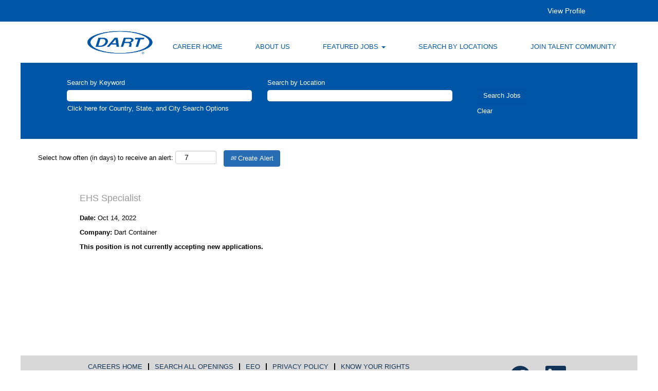

--- FILE ---
content_type: text/html;charset=UTF-8
request_url: https://jobs.dart.biz/job/Quitman-EHS-Specialist-MS-39355/935690700/
body_size: 52645
content:
<!DOCTYPE html>
<html class="html5" xml:lang="en-US" lang="en-US" xmlns="http://www.w3.org/1999/xhtml">

        <head>
            <meta http-equiv="X-UA-Compatible" content="IE=edge,chrome=1" />
            <meta http-equiv="Content-Type" content="text/html;charset=UTF-8" />
            <meta http-equiv="Content-Type" content="text/html; charset=utf-8" />
                <meta name="viewport" content="width=device-width, initial-scale=1.0" />
                        <link type="text/css" class="keepscript" rel="stylesheet" href="https://jobs.dart.biz/platform/bootstrap/3.4.8_NES/css/bootstrap.min.css" />
                            <link type="text/css" rel="stylesheet" href="/platform/css/j2w/min/bootstrapV3.global.responsive.min.css?h=906dcb68" />
                <script type="text/javascript" src="https://performancemanager4.successfactors.com/verp/vmod_v1/ui/extlib/jquery_3.5.1/jquery.js"></script>
                <script type="text/javascript" src="https://performancemanager4.successfactors.com/verp/vmod_v1/ui/extlib/jquery_3.5.1/jquery-migrate.js"></script>
            <script type="text/javascript" src="/platform/js/jquery/jquery-migrate-1.4.1.js"></script>
                <title>EHS Specialist Job Details | Dart Container</title>

        <meta name="keywords" content="Quitman EHS Specialist - MS, 39355" />
        <meta name="description" content="Quitman EHS Specialist - MS, 39355" />
        <link rel="canonical" href="https://jobs.dart.biz/job/Quitman-EHS-Specialist-MS-39355/935690700/" />
            <meta name="robots" content="noindex" />
        <meta name="twitter:card" content="summary" />
                <meta property="og:title" content="EHS Specialist" />
                <meta property="og:description" content="EHS Specialist" />
                <meta name="twitter:title" content="EHS Specialist" />
                <meta name="twitter:description" content="EHS Specialist" />
                <link type="text/css" rel="stylesheet" href="//rmkcdn.successfactors.com/372d8c1b/f43d019f-e875-48de-b54b-0.css" />
                            <link type="text/css" rel="stylesheet" href="/platform/csb/css/customHeader.css?h=906dcb68" />
                            <link type="text/css" rel="stylesheet" href="/platform/css/j2w/min/sitebuilderframework.min.css?h=906dcb68" />
                            <link type="text/css" rel="stylesheet" href="/platform/css/j2w/min/BS3ColumnizedSearch.min.css?h=906dcb68" />
                            <link type="text/css" rel="stylesheet" href="/platform/fontawesome4.7/css/font-awesome-4.7.0.min.css?h=906dcb68" /><script type="text/javascript"></script>

        <link rel="shortcut icon" type="image/x-icon" />
            <style id="antiClickjack" type="text/css">body{display:none !important;}</style>
            <script type="text/javascript" id="antiClickJackScript">
                if (self === top) {
                    var antiClickjack = document.getElementById("antiClickjack");
                    antiClickjack.parentNode.removeChild(antiClickjack);
                } else {
                    top.location = self.location;
                }
            </script>
        </head>

        <body class="coreCSB job-page body   body" id="body">

    <div class="ukCookiePolicy" style="display:none;">
        <div class="centered container ">
                    By continuing to use and navigate this website, you are agreeing to the use of cookies.
                
            <br />
            <button id="cookie-acknowledge" tabindex="1" title="Accept" class="btn bannerButton" aria-label="Accept Use Of Cookies">
                Accept</button>
            <button id="cookie-close" tabindex="1" title="Close" class="btn bannerButton" aria-label="Close Cookies Notice">
                Close</button>
        </div>
    </div>

        <div id="outershell" class="outershell">

    <div id="header" class="custom-header header headermain " role="banner">
        <script type="text/javascript">
            //<![CDATA[
            $(function()
            {
                /* Using 'skipLinkSafari' to include CSS styles specific to Safari. */
                if (navigator.userAgent.indexOf('Safari') != -1 && navigator.userAgent.indexOf('Chrome') == -1) {
                    $("#skipLink").attr('class', 'skipLinkSafari');
                }
            });
            //]]>
        </script>
        <div id="skip">
            <a href="#content" id="skipLink" class="skipLink" title="Skip to main content"><span>Skip to main content</span></a>
        </div>

        <div class="custom-mobile-header displayM center stretched backgroundimage">
        <div class="custom-header-content custom-header-row-0">
            <div class="row">

                    <div class="custom-header-row-content custom-header-column-0 col-xs-12 content-align-right content-align-middle backgroundcolor04514f4814b67169" style="padding:0px 0px 0px 0px; height:10px;">

    <div class="custom-header-signinLanguage backgroundcolor04514f4814b67169" style="padding: 10px;">
        <div class="inner limitwidth">
            <div class="links" role="list">
                <div class="language node dropdown header-one headerlocaleselector linkhovercolorc63bfd23 customheaderlinkhovercolorc63bfd23" role="listitem">
                </div>
                    <div class="profile node linkhovercolorc63bfd23 customheaderlinkhovercolorc63bfd23" role="listitem">
			<div class="profileWidget">
					<a href="#" onclick="j2w.TC.handleViewProfileAction(event)" xml:lang="en-US" class="fontcolorc4049b62739cfb4e" lang="en-US" style="font-family:Arial, Helvetica, sans-serif; font-size:14px;">View Profile</a>
			</div>
                    </div>
            </div>
        </div>
        <div class="clearfix"></div>
    </div>
                    </div>

                <div class="clearfix"></div>
            </div>
        </div>
        
        <div class="menu-items">
        </div>
        <div class="custom-header-content custom-header-row-1">
            <div class="row">

                    <div class="custom-header-row-content custom-header-column-0 col-xs-4 content-align-left content-align-top backgroundcolorc4049b62739cfb4e" style="padding:0px 0px 0px 0px; height:50px;">

    <div class="customheaderimagecontainer">
            <div class="custom-header-image backgroundimagedaf0e857-8cc4-4bdc-bb0f-7 verticallyscaled center" role="img" style="height:50px;"> 
            </div>
    </div>
                    </div>

                    <div class="custom-header-row-content custom-header-column-1 col-xs-8 content-align-right content-align-middle backgroundcolorc4049b62739cfb4e" style="padding:0px 0px 0px 0px; height:62px;">

    <div class="custom-header-menu backgroundcolorc4049b62739cfb4e">
                <div class="menu mobile upper">
                    <div class="nav">
                        <div class="dropdown mobile-nav">
                            <a href="#" title="Menu" aria-label="Menu" class="dropdown-toggle" role="button" aria-expanded="false" data-toggle="collapse" data-target="#dropdown-menu-mobile" aria-controls="dropdown-menu-mobile"><span class="mobilelink fa fa-bars"></span></a>
                            
                        </div>
                    </div>
                </div>


    </div>
                    </div>

                <div class="clearfix"></div>
            </div>
        </div>
        
        <div class="menu-items">

    <div class="menu mobile upper">
        <div class="nav">
            <div class="dropdown mobile">
                <ul id="dropdown-menu-mobile" class="dropdown-menu nav-collapse-mobile-8264c556e5b13926 backgroundcolorc4049b62739cfb4e">
        <li class="linkcolor04514f4814b67169 linkhovercolorc63bfd23 customheaderlinkhovercolorc63bfd23"><a href="https://jobs.dart.biz" title="CAREER HOME" target="_blank">CAREER HOME</a></li>
        <li class="linkcolor04514f4814b67169 linkhovercolorc63bfd23 customheaderlinkhovercolorc63bfd23"><a href="https://corporate.dartcontainer.com/aboutus/" title="ABOUT US" target="_blank">ABOUT US</a></li>
        <li class="dropdown linkcolor04514f4814b67169 linkhovercolorc63bfd23 customheaderlinkhovercolorc63bfd23">
            <a class="dropdown-toggle" role="button" data-toggle="dropdown" href="#" aria-haspopup="true" aria-expanded="false" title="FEATURED JOBS" aria-controls="customheadermenuitemsmobilerow1column12">
                FEATURED JOBS <b class="caret"></b>
            </a>
            <ul role="menu" class="dropdown-menu company-dropdown headerdropdown backgroundcolora880bb1b" id="customheadermenuitemsmobilerow1column12">
                        <li class="menu" role="none"><span><a role="menuitem" class="menu linkcolorc4049b62739cfb4e linkhovercolorc63bfd23 customheaderlinkhovercolorc63bfd23" href="/go/Bilingual/8499400/" title="Bilingual">Bilingual</a></span></li>
                        <li class="menu" role="none"><span><a role="menuitem" class="menu linkcolorc4049b62739cfb4e linkhovercolorc63bfd23 customheaderlinkhovercolorc63bfd23" href="/go/Business-Operations-&amp;-Support/8499500/" title="Business Operations &amp; Support">Business Operations &amp; Support</a></span></li>
                        <li class="menu" role="none"><span><a role="menuitem" class="menu linkcolorc4049b62739cfb4e linkhovercolorc63bfd23 customheaderlinkhovercolorc63bfd23" href="/go/Customer-Service/9774000/" title="Customer Service">Customer Service</a></span></li>
                        <li class="menu" role="none"><span><a role="menuitem" class="menu linkcolorc4049b62739cfb4e linkhovercolorc63bfd23 customheaderlinkhovercolorc63bfd23" href="/go/Distribution/9773900/" title="Distribution">Distribution</a></span></li>
                        <li class="menu" role="none"><span><a role="menuitem" class="menu linkcolorc4049b62739cfb4e linkhovercolorc63bfd23 customheaderlinkhovercolorc63bfd23" href="/go/Engineering-&amp;-Product-Development/9773700/" title="Engineering &amp; Product Development">Engineering &amp; Product Development</a></span></li>
                        <li class="menu" role="none"><span><a role="menuitem" class="menu linkcolorc4049b62739cfb4e linkhovercolorc63bfd23 customheaderlinkhovercolorc63bfd23" href="/go/Information-Technology/9773400/" title="Information Technology">Information Technology</a></span></li>
                        <li class="menu" role="none"><span><a role="menuitem" class="menu linkcolorc4049b62739cfb4e linkhovercolorc63bfd23 customheaderlinkhovercolorc63bfd23" href="/go/Internships-&amp;-Co-ops/9773300/" title="Internships &amp; Co-ops">Internships &amp; Co-ops</a></span></li>
                        <li class="menu" role="none"><span><a role="menuitem" class="menu linkcolorc4049b62739cfb4e linkhovercolorc63bfd23 customheaderlinkhovercolorc63bfd23" href="/go/Manufacturing/9773800/" title="Manufacturing">Manufacturing</a></span></li>
                        <li class="menu" role="none"><span><a role="menuitem" class="menu linkcolorc4049b62739cfb4e linkhovercolorc63bfd23 customheaderlinkhovercolorc63bfd23" href="/go/Sales%2C-Marketing-&amp;-Commercial-Operations/9773600/" title="Sales, Marketing &amp; Commercial Operations">Sales, Marketing &amp; Commercial Operations</a></span></li>
                        <li class="menu" role="none"><span><a role="menuitem" class="menu linkcolorc4049b62739cfb4e linkhovercolorc63bfd23 customheaderlinkhovercolorc63bfd23" href="/go/Skilled-Trades/8500200/" title="Skilled Trades">Skilled Trades</a></span></li>
                        <li class="menu" role="none"><span><a role="menuitem" class="menu linkcolorc4049b62739cfb4e linkhovercolorc63bfd23 customheaderlinkhovercolorc63bfd23" href="/go/Supply-Chain/9773500/" title="Supply Chain">Supply Chain</a></span></li>
                        <li class="menu" role="none"><span><a role="menuitem" class="menu linkcolorc4049b62739cfb4e linkhovercolorc63bfd23 customheaderlinkhovercolorc63bfd23" href="/go/Trucking/8500400/" title="Trucking">Trucking</a></span></li>
                        <li class="menu" role="none"><span><a role="menuitem" class="menu linkcolorc4049b62739cfb4e linkhovercolorc63bfd23 customheaderlinkhovercolorc63bfd23" href="https://www.dartcontainer.com/careers/jobs-redirect/" title="All Jobs" target="_blank">All Jobs</a></span></li>
            </ul>
        </li>
        <li class="linkcolor04514f4814b67169 linkhovercolorc63bfd23 customheaderlinkhovercolorc63bfd23"><a href="/content/search-by-locations/?locale=en_US" title="SEARCH BY LOCATIONS">SEARCH BY LOCATIONS</a></li>
        <li class="linkcolor04514f4814b67169 linkhovercolorc63bfd23 customheaderlinkhovercolorc63bfd23"><a href="/talentcommunity/subscribe/?locale=en_US" title="JOIN TALENT COMMUNITY">JOIN TALENT COMMUNITY</a></li>
                </ul>
            </div>
        </div>
    </div>
        </div>
        </div>
        <div class="custom-tablet-header displayT center stretched backgroundimage">
        <div class="custom-header-content custom-header-row-0">
            <div class="row">

                    <div class="custom-header-row-content custom-header-column-0 col-xs-12 content-align-right content-align-middle backgroundcolor04514f4814b67169" style="padding:0px 0px 0px 0px; height:10px;">

    <div class="custom-header-signinLanguage backgroundcolor04514f4814b67169" style="padding: 10px;">
        <div class="inner limitwidth">
            <div class="links" role="list">
                <div class="language node dropdown header-one headerlocaleselector linkhovercolorc63bfd23 customheaderlinkhovercolorc63bfd23" role="listitem">
                </div>
                    <div class="profile node linkhovercolorc63bfd23 customheaderlinkhovercolorc63bfd23" role="listitem">
			<div class="profileWidget">
					<a href="#" onclick="j2w.TC.handleViewProfileAction(event)" xml:lang="en-US" class="fontcolorc4049b62739cfb4e" lang="en-US" style="font-family:Arial, Helvetica, sans-serif; font-size:14px;">View Profile</a>
			</div>
                    </div>
            </div>
        </div>
        <div class="clearfix"></div>
    </div>
                    </div>

                <div class="clearfix"></div>
            </div>
        </div>
        
        <div class="menu-items">
        </div>
        <div class="custom-header-content custom-header-row-1">
            <div class="row">

                    <div class="custom-header-row-content custom-header-column-0 col-xs-4 content-align-left content-align-top backgroundcolorc4049b62739cfb4e" style="padding:0px 0px 0px 0px; height:50px;">

    <div class="customheaderimagecontainer">
            <div class="custom-header-image backgroundimagedaf0e857-8cc4-4bdc-bb0f-7 verticallyscaled center" role="img" style="height:50px;"> 
            </div>
    </div>
                    </div>

                    <div class="custom-header-row-content custom-header-column-1 col-xs-8 content-align-right content-align-middle backgroundcolorc4049b62739cfb4e" style="padding:0px 0px 0px 0px; height:62px;">

    <div class="custom-header-menu backgroundcolorc4049b62739cfb4e">
                <div class="limitwidth">
                    <div class="menu tablet upper">
                        <div class="nav">
                            <div class="dropdown mobile-nav">
                                <a href="#" title="Menu" aria-label="Menu" class="dropdown-toggle" role="button" aria-expanded="false" data-toggle="collapse" data-target="#dropdown-menu-tablet" aria-controls="dropdown-menu-tablet"><span class="mobilelink fa fa-bars"></span></a>
                                
                            </div>
                        </div>
                    </div>
                </div>


    </div>
                    </div>

                <div class="clearfix"></div>
            </div>
        </div>
        
        <div class="menu-items">

    <div class="menu tablet upper">
        <div class="nav">
            <div class="dropdown tablet">
                <ul id="dropdown-menu-tablet" class="dropdown-menu nav-collapse-tablet-8264c556e5b13926 backgroundcolorc4049b62739cfb4e">
        <li class="linkcolor04514f4814b67169 linkhovercolorc63bfd23 customheaderlinkhovercolorc63bfd23"><a href="https://jobs.dart.biz" title="CAREER HOME" target="_blank">CAREER HOME</a></li>
        <li class="linkcolor04514f4814b67169 linkhovercolorc63bfd23 customheaderlinkhovercolorc63bfd23"><a href="https://corporate.dartcontainer.com/aboutus/" title="ABOUT US" target="_blank">ABOUT US</a></li>
        <li class="dropdown linkcolor04514f4814b67169 linkhovercolorc63bfd23 customheaderlinkhovercolorc63bfd23">
            <a class="dropdown-toggle" role="button" data-toggle="dropdown" href="#" aria-haspopup="true" aria-expanded="false" title="FEATURED JOBS" aria-controls="customheadermenuitemstabletrow1column12">
                FEATURED JOBS <b class="caret"></b>
            </a>
            <ul role="menu" class="dropdown-menu company-dropdown headerdropdown backgroundcolora880bb1b" id="customheadermenuitemstabletrow1column12">
                        <li class="menu" role="none"><span><a role="menuitem" class="menu linkcolorc4049b62739cfb4e linkhovercolorc63bfd23 customheaderlinkhovercolorc63bfd23" href="/go/Bilingual/8499400/" title="Bilingual">Bilingual</a></span></li>
                        <li class="menu" role="none"><span><a role="menuitem" class="menu linkcolorc4049b62739cfb4e linkhovercolorc63bfd23 customheaderlinkhovercolorc63bfd23" href="/go/Business-Operations-&amp;-Support/8499500/" title="Business Operations &amp; Support">Business Operations &amp; Support</a></span></li>
                        <li class="menu" role="none"><span><a role="menuitem" class="menu linkcolorc4049b62739cfb4e linkhovercolorc63bfd23 customheaderlinkhovercolorc63bfd23" href="/go/Customer-Service/9774000/" title="Customer Service">Customer Service</a></span></li>
                        <li class="menu" role="none"><span><a role="menuitem" class="menu linkcolorc4049b62739cfb4e linkhovercolorc63bfd23 customheaderlinkhovercolorc63bfd23" href="/go/Distribution/9773900/" title="Distribution">Distribution</a></span></li>
                        <li class="menu" role="none"><span><a role="menuitem" class="menu linkcolorc4049b62739cfb4e linkhovercolorc63bfd23 customheaderlinkhovercolorc63bfd23" href="/go/Engineering-&amp;-Product-Development/9773700/" title="Engineering &amp; Product Development">Engineering &amp; Product Development</a></span></li>
                        <li class="menu" role="none"><span><a role="menuitem" class="menu linkcolorc4049b62739cfb4e linkhovercolorc63bfd23 customheaderlinkhovercolorc63bfd23" href="/go/Information-Technology/9773400/" title="Information Technology">Information Technology</a></span></li>
                        <li class="menu" role="none"><span><a role="menuitem" class="menu linkcolorc4049b62739cfb4e linkhovercolorc63bfd23 customheaderlinkhovercolorc63bfd23" href="/go/Internships-&amp;-Co-ops/9773300/" title="Internships &amp; Co-ops">Internships &amp; Co-ops</a></span></li>
                        <li class="menu" role="none"><span><a role="menuitem" class="menu linkcolorc4049b62739cfb4e linkhovercolorc63bfd23 customheaderlinkhovercolorc63bfd23" href="/go/Manufacturing/9773800/" title="Manufacturing">Manufacturing</a></span></li>
                        <li class="menu" role="none"><span><a role="menuitem" class="menu linkcolorc4049b62739cfb4e linkhovercolorc63bfd23 customheaderlinkhovercolorc63bfd23" href="/go/Sales%2C-Marketing-&amp;-Commercial-Operations/9773600/" title="Sales, Marketing &amp; Commercial Operations">Sales, Marketing &amp; Commercial Operations</a></span></li>
                        <li class="menu" role="none"><span><a role="menuitem" class="menu linkcolorc4049b62739cfb4e linkhovercolorc63bfd23 customheaderlinkhovercolorc63bfd23" href="/go/Skilled-Trades/8500200/" title="Skilled Trades">Skilled Trades</a></span></li>
                        <li class="menu" role="none"><span><a role="menuitem" class="menu linkcolorc4049b62739cfb4e linkhovercolorc63bfd23 customheaderlinkhovercolorc63bfd23" href="/go/Supply-Chain/9773500/" title="Supply Chain">Supply Chain</a></span></li>
                        <li class="menu" role="none"><span><a role="menuitem" class="menu linkcolorc4049b62739cfb4e linkhovercolorc63bfd23 customheaderlinkhovercolorc63bfd23" href="/go/Trucking/8500400/" title="Trucking">Trucking</a></span></li>
                        <li class="menu" role="none"><span><a role="menuitem" class="menu linkcolorc4049b62739cfb4e linkhovercolorc63bfd23 customheaderlinkhovercolorc63bfd23" href="https://www.dartcontainer.com/careers/jobs-redirect/" title="All Jobs" target="_blank">All Jobs</a></span></li>
            </ul>
        </li>
        <li class="linkcolor04514f4814b67169 linkhovercolorc63bfd23 customheaderlinkhovercolorc63bfd23"><a href="/content/search-by-locations/?locale=en_US" title="SEARCH BY LOCATIONS">SEARCH BY LOCATIONS</a></li>
        <li class="linkcolor04514f4814b67169 linkhovercolorc63bfd23 customheaderlinkhovercolorc63bfd23"><a href="/talentcommunity/subscribe/?locale=en_US" title="JOIN TALENT COMMUNITY">JOIN TALENT COMMUNITY</a></li>
                </ul>
            </div>
        </div>
    </div>
        </div>
        </div>
        <div class="custom-desktop-header displayD center stretched backgroundimage" role="navigation" aria-label="Header">
        <div class="custom-header-content custom-header-row-0">
            <div class="row">

                    <div class="custom-header-row-content custom-header-column-0 col-xs-12 content-align-right content-align-middle backgroundcolor04514f4814b67169" style="padding:0px 0px 0px 0px; height:10px;">

    <div class="custom-header-signinLanguage backgroundcolor04514f4814b67169" style="padding: 10px;">
        <div class="inner limitwidth">
            <div class="links" role="list">
                <div class="language node dropdown header-one headerlocaleselector linkhovercolorc63bfd23 customheaderlinkhovercolorc63bfd23" role="listitem">
                </div>
                    <div class="profile node linkhovercolorc63bfd23 customheaderlinkhovercolorc63bfd23" role="listitem">
			<div class="profileWidget">
					<a href="#" onclick="j2w.TC.handleViewProfileAction(event)" xml:lang="en-US" class="fontcolorc4049b62739cfb4e" lang="en-US" style="font-family:Arial, Helvetica, sans-serif; font-size:14px;">View Profile</a>
			</div>
                    </div>
            </div>
        </div>
        <div class="clearfix"></div>
    </div>
                    </div>

                <div class="clearfix"></div>
            </div>
        </div>
        
        <div class="menu-items">
        </div>
        <div class="custom-header-content custom-header-row-1">
            <div class="row">

                    <div class="custom-header-row-content custom-header-column-0 col-xs-3 content-align-left content-align-top backgroundcolorc4049b62739cfb4e" style="padding:0px 0px 0px 0px; height:80px;">

    <div class="customheaderimagecontainer">
            <span class="custom-header-image backgroundimage9eadbfb2-d86e-4f21-9376-1 verticallyscaled right customheaderlinkhovercolor" role="img" style="height:80px;">
                 <a href="https://jobs.dart.biz"></a>
             </span>
    </div>
                    </div>

                    <div class="custom-header-row-content custom-header-column-1 col-xs-9 content-align-left content-align-middle backgroundcolorc4049b62739cfb4e" style="padding:19px 0px 0px 0px; height:79px;">

    <div class="custom-header-menu backgroundcolorc4049b62739cfb4e">
                <div class="limitwidth">
                    <div class="menu desktop upper">
                        <div class="inner">
                            <ul class="nav nav-pills" role="list">
        <li class="linkcolor04514f4814b67169 linkhovercolorc63bfd23 customheaderlinkhovercolorc63bfd23"><a href="https://jobs.dart.biz" title="CAREER HOME">CAREER HOME</a></li>
        <li class="linkcolor04514f4814b67169 linkhovercolorc63bfd23 customheaderlinkhovercolorc63bfd23"><a href="https://corporate.dartcontainer.com/aboutus/" title="ABOUT US">ABOUT US</a></li>
        <li class="dropdown linkcolor04514f4814b67169 linkhovercolorc63bfd23 customheaderlinkhovercolorc63bfd23">
            <a class="dropdown-toggle" role="button" data-toggle="dropdown" href="#" aria-haspopup="true" aria-expanded="false" title="FEATURED JOBS" aria-controls="customheadermenurow1column12">
                FEATURED JOBS <b class="caret"></b>
            </a>
            <ul role="menu" class="dropdown-menu company-dropdown headerdropdown backgroundcolorc4049b62739cfb4e" id="customheadermenurow1column12">
                        <li class="menu" role="none"><span><a role="menuitem" class="menu linkcolor04514f4814b67169 linkhovercolorc63bfd23 customheaderlinkhovercolorc63bfd23" href="/go/Bilingual/8499400/" title="Bilingual">Bilingual</a></span></li>
                        <li class="menu" role="none"><span><a role="menuitem" class="menu linkcolor04514f4814b67169 linkhovercolorc63bfd23 customheaderlinkhovercolorc63bfd23" href="/go/Business-Operations-&amp;-Support/8499500/" title="Business Operations &amp; Support">Business Operations &amp; Support</a></span></li>
                        <li class="menu" role="none"><span><a role="menuitem" class="menu linkcolor04514f4814b67169 linkhovercolorc63bfd23 customheaderlinkhovercolorc63bfd23" href="/go/Customer-Service/9774000/" title="Customer Service">Customer Service</a></span></li>
                        <li class="menu" role="none"><span><a role="menuitem" class="menu linkcolor04514f4814b67169 linkhovercolorc63bfd23 customheaderlinkhovercolorc63bfd23" href="/go/Distribution/9773900/" title="Distribution">Distribution</a></span></li>
                        <li class="menu" role="none"><span><a role="menuitem" class="menu linkcolor04514f4814b67169 linkhovercolorc63bfd23 customheaderlinkhovercolorc63bfd23" href="/go/Engineering-&amp;-Product-Development/9773700/" title="Engineering &amp; Product Development">Engineering &amp; Product Development</a></span></li>
                        <li class="menu" role="none"><span><a role="menuitem" class="menu linkcolor04514f4814b67169 linkhovercolorc63bfd23 customheaderlinkhovercolorc63bfd23" href="/go/Information-Technology/9773400/" title="Information Technology">Information Technology</a></span></li>
                        <li class="menu" role="none"><span><a role="menuitem" class="menu linkcolor04514f4814b67169 linkhovercolorc63bfd23 customheaderlinkhovercolorc63bfd23" href="/go/Internships-&amp;-Co-ops/9773300/" title="Internships &amp; Co-ops">Internships &amp; Co-ops</a></span></li>
                        <li class="menu" role="none"><span><a role="menuitem" class="menu linkcolor04514f4814b67169 linkhovercolorc63bfd23 customheaderlinkhovercolorc63bfd23" href="/go/Manufacturing/9773800/" title="Manufacturing">Manufacturing</a></span></li>
                        <li class="menu" role="none"><span><a role="menuitem" class="menu linkcolor04514f4814b67169 linkhovercolorc63bfd23 customheaderlinkhovercolorc63bfd23" href="/go/Sales%2C-Marketing-&amp;-Commercial-Operations/9773600/" title="Sales, Marketing &amp; Commercial Operations">Sales, Marketing &amp; Commercial Operations</a></span></li>
                        <li class="menu" role="none"><span><a role="menuitem" class="menu linkcolor04514f4814b67169 linkhovercolorc63bfd23 customheaderlinkhovercolorc63bfd23" href="/go/Skilled-Trades/8500200/" title="Skilled Trades">Skilled Trades</a></span></li>
                        <li class="menu" role="none"><span><a role="menuitem" class="menu linkcolor04514f4814b67169 linkhovercolorc63bfd23 customheaderlinkhovercolorc63bfd23" href="/go/Supply-Chain/9773500/" title="Supply Chain">Supply Chain</a></span></li>
                        <li class="menu" role="none"><span><a role="menuitem" class="menu linkcolor04514f4814b67169 linkhovercolorc63bfd23 customheaderlinkhovercolorc63bfd23" href="/go/Trucking/8500400/" title="Trucking">Trucking</a></span></li>
                        <li class="menu" role="none"><span><a role="menuitem" class="menu linkcolor04514f4814b67169 linkhovercolorc63bfd23 customheaderlinkhovercolorc63bfd23" href="https://www.dartcontainer.com/careers/jobs-redirect/" title="All Jobs" target="_blank">All Jobs</a></span></li>
            </ul>
        </li>
        <li class="linkcolor04514f4814b67169 linkhovercolorc63bfd23 customheaderlinkhovercolorc63bfd23"><a href="/content/search-by-locations/?locale=en_US" title="SEARCH BY LOCATIONS">SEARCH BY LOCATIONS</a></li>
        <li class="linkcolor04514f4814b67169 linkhovercolorc63bfd23 customheaderlinkhovercolorc63bfd23"><a href="/talentcommunity/subscribe/?locale=en_US" title="JOIN TALENT COMMUNITY">JOIN TALENT COMMUNITY</a></li>
                            </ul>
                        </div>
                    </div>
                </div>


    </div>
                    </div>

                <div class="clearfix"></div>
            </div>
        </div>
        
        <div class="menu-items">
        </div>
        <div class="custom-header-content custom-header-row-2">
            <div class="row">

                    <div class="custom-header-row-content custom-header-column-0 col-xs-3 content-align-left content-align-top backgroundcolor" style="padding:0px 0px 0px 0px; height:px;">
                    </div>

                    <div class="custom-header-row-content custom-header-column-1 col-xs-3 content-align-left content-align-top backgroundcolor" style="padding:0px 0px 0px 0px; height:px;">
                    </div>

                    <div class="custom-header-row-content custom-header-column-2 col-xs-3 content-align-left content-align-top backgroundcolor" style="padding:0px 0px 0px 0px; height:px;">
                    </div>

                    <div class="custom-header-row-content custom-header-column-3 col-xs-3 content-align-left content-align-top backgroundcolor" style="padding:0px 0px 0px 0px; height:px;">
                    </div>

                <div class="clearfix"></div>
            </div>
        </div>
        
        <div class="menu-items">
        </div>
        </div>
    </div>
            <div id="innershell" class="innershell">
                <div id="content" tabindex="-1" class="content" role="main">
                    <div class="inner">

                <div id="search-wrapper">

        <div class="well well-small searchwell">
            <form class="form-inline jobAlertsSearchForm" name="keywordsearch" method="get" action="/search/" xml:lang="en-US" lang="en-US" style="margin: 0;" role="search">
                <input name="createNewAlert" type="hidden" value="false" />
                <div class="container-fluid">
                    <div class="row columnizedSearchForm">
                        <div class="column col-md-9">
                            <div class="fieldContainer row">
                                    <div class="col-md-6 rd-keywordsearch">
                                            <span class="lbl" aria-hidden="true">Search by Keyword</span>

                                        <i class="keywordsearch-icon"></i>
                                        <input type="text" class="keywordsearch-q columnized-search" name="q" maxlength="50" aria-label="Search by Keyword" />

                                    </div>
                                    <div class="col-md-6 rd-locationsearch">
                                            <span class="lbl" aria-hidden="true">Search by Location</span>

                                        <i class="locationsearch-icon"></i>
                                        <input type="text" class="keywordsearch-locationsearch columnized-search" name="locationsearch" maxlength="50" aria-label="Search by Location" />
                                    </div>
                            </div>
                                <div class="row optionsLink optionsLink-padding">
            <span>
                
                <a href="javascript:void(0)" rel="advance" role="button" id="options-search" class="search-option-link btn-link" aria-controls="moreOptionsDiv" data-toggle="collapse" aria-expanded="false" data-moreOptions="Click here for Country, State, and City Search Options" data-lessOptions="Show Fewer Options" data-target=".optionsDiv">Click here for Country, State, and City Search Options</a>
            </span>
                                </div>
            <div>
                <div id="moreOptionsDiv" style="" class="optionsDiv collapse">

                    <div id="optionsFacetLoading" class="optionsFacetLoading" aria-live="assertive">
                            <span>Loading...</span>
                    </div>
                    <div id="optionsFacetValues" class="optionsFacetValues" style="display:none" tabindex="-1">
                        <hr aria-hidden="true" />
                        <div id="newFacets" style="padding-bottom: 5px" class="row">
                                <div class="optionsFacet col-md-4">
                                    <div class="row">
                                        <label id="optionsFacetsDD_country_label" class="optionsFacet optionsFacet-label" for="optionsFacetsDD_country">
                                            Country/Region
                                        </label>
                                    </div>
                                    <select id="optionsFacetsDD_country" name="optionsFacetsDD_country" class="optionsFacet-select optionsFacetsDD_country form-control-100">
                                        <option value="">All</option>
                                    </select>
                                </div>
                                <div class="optionsFacet col-md-4">
                                    <div class="row">
                                        <label id="optionsFacetsDD_state_label" class="optionsFacet optionsFacet-label" for="optionsFacetsDD_state">
                                            State
                                        </label>
                                    </div>
                                    <select id="optionsFacetsDD_state" name="optionsFacetsDD_state" class="optionsFacet-select optionsFacetsDD_state form-control-100">
                                        <option value="">All</option>
                                    </select>
                                </div>
                                <div class="optionsFacet col-md-4">
                                    <div class="row">
                                        <label id="optionsFacetsDD_city_label" class="optionsFacet optionsFacet-label" for="optionsFacetsDD_city">
                                            City
                                        </label>
                                    </div>
                                    <select id="optionsFacetsDD_city" name="optionsFacetsDD_city" class="optionsFacet-select optionsFacetsDD_city form-control-100">
                                        <option value="">All</option>
                                    </select>
                                </div>
                        </div>
                    </div>
                </div>
            </div>
                        </div>
                        <div class="rd-searchbutton col-md-2">
                            <div class="row emptylabelsearchspace labelrow">
                                 
                            </div>
                            <div class="row">
                                <div class="col-md-12 col-sm-12 col-xs-12 search-submit">
                                            <input type="submit" class="btn keywordsearch-button" value="Search Jobs" />
                                </div>
                                    <div class="search-clear-wrapper">
                                        <a role="button" href="" class="search-clear-button btn-link">Clear</a>
                                    </div>
                            </div>
                        </div>
                    </div>

                </div>
            </form>
        </div>
                        <div class="row clearfix">
                <div class="span6 col-sm-6">
                    <div class="savesearch-wrapper" id="savesearch-wrapper">
                <div class="well well-small well-sm">
                    <div class="savesearch" id="savesearch" xml:lang="en-US" lang="en-US">
                        <div class="alert alert-error alert-danger invalid-feedback frequency-error" tabindex="-1">
                            <span class="alert-icon-frequency-error fa fa-exclamation-circle"></span><div class="frequency-error-message" aria-live="polite" id="frequency-error-feedback"></div>
                        </div>
        <span class="subscribe-frequency-label">
            <label id="labelFrequencySpinBtn" for="j_idt136" aria-hidden="true">Select how often (in days) to receive an alert:</label>
            <input id="j_idt136" type="number" class="form-control subscribe-frequency frequencySpinBtn" name="frequency" required="required" min="1" max="99" maxlength="2" value="7" oninput="j2w.Agent.setValidFrequency(this)" aria-labelledby="labelFrequencySpinBtn" />
        </span>
                        <div class="savesearch-buttons-wrapper">
                                <button class="btn savesearch-link" id="savesearch-link" tabindex="0"><i class="icon-envelope glyphicon-envelope" aria-hidden="true"></i> Create Alert</button>
                        </div>
                    </div>
                </div>
            <style type="text/css">
                form.emailsubscribe-form {
                    display: none;
                }
            </style>

        <form id="emailsubscribe" class="emailsubscribe-form form-inline" name="emailsubscribe" method="POST" action="/talentcommunity/subscribe/?locale=en_US&amp;jobid=935690700" xml:lang="en-US" lang="en-US" novalidate="novalidate">
                <div class="well well-small well-sm">
                    <div class="alert alert-error alert-danger hidden frequency-error" tabindex="-1">
                        <button tabindex="0" type="button" class="close" onclick="$('.frequency-error').addClass('hidden'); return false;" title="Close"><span aria-hidden="true">×</span></button>
                        <div class="frequency-error-message" aria-live="polite"></div>
                    </div>
        <span class="subscribe-frequency-label">
            <label id="labelFrequencySpinBtn" for="j_idt147" aria-hidden="true">Select how often (in days) to receive an alert:</label>
            <input id="j_idt147" type="number" class="form-control subscribe-frequency frequencySpinBtn" name="frequency" required="required" min="1" max="99" maxlength="2" value="7" oninput="j2w.Agent.setValidFrequency(this)" aria-labelledby="labelFrequencySpinBtn" />
        </span>
                    <input id="emailsubscribe-button" class="btn emailsubscribe-button" title="Create Alert" value="Create Alert" type="submit" style="float: none" />
                </div>
        </form>
                    </div>
                </div>
            <div id="sharingwidget"></div>
                        </div>
                </div>

                <div class="jobDisplayShell" itemscope="itemscope">
                    <div class="jobDisplay">
                            <div class="jobTitle">
                <h1 id="job-title" itemprop="title">EHS Specialist</h1>
                            </div>
            <p xml:lang="en-US" lang="en-US" class="jobDate" id="job-date"><strong>Date: </strong>Oct 14, 2022
            </p>
            <p id="job-company" class="jobCompany" xml:lang="en-US" lang="en-US">
                <strong>Company: </strong>
                <span>Dart Container</span>
            </p>
                            <div class="job">      
                <p><strong>This position is not currently accepting new applications.</strong></p>
                            </div>
                            <div>
                            </div>
                        <div class="clear clearfix"></div>
                    </div>
                </div>
                    </div>
                </div>
            </div>

    <div id="footer" class="slightlylimitwidth" role="contentinfo">
        <div id="footerRowTop" class="footer footerRow">
            <div class="container limitwidth">

    <div id="footerInnerLinksSocial" class="row">
        <ul class="inner links" role="list">
                    <li><a href="Corporate.dartcontainer.com/careers" title="CAREERS HOME">CAREERS HOME</a></li>
                    <li><a href="/viewalljobs/" title="View All Jobs">SEARCH ALL OPENINGS</a></li>
                    <li><a href="https://corporate.dartcontainer.com/eeo/" title="EEO">EEO</a></li>
                    <li><a href="https://corporate.dartcontainer.com/privacy-policy/" title="PRIVACY POLICY" target="_blank">PRIVACY POLICY</a></li>
                    <li><a href="https://dart.widen.net/s/bmxbxxpj8k/know-your-rights---workplace-discrimination-is-illegal" title="KNOW YOUR RIGHTS" target="_blank">KNOW YOUR RIGHTS</a></li>
        </ul>
            <div class="rightfloat">
                    <ul class="disclaimer social-links" role="list">
                                <li class="social-icons">
                                        <a href="https://www.facebook.com/dartcontainer/" class="social-icon btn-facebook" target="_blank" aria-label="Visit our Facebook page" aria-description="Opens in a new tab." title="facebook">
                                            <svg width="48px" height="48px" viewBox="0 0 24 24">
                                                <path fill="#123456" id="facebook1" d="M12 2.03998C6.5 2.03998 2 6.52998 2 12.06C2 17.06 5.66 21.21 10.44 21.96V14.96H7.9V12.06H10.44V9.84998C10.44 7.33998 11.93 5.95998 14.22 5.95998C15.31 5.95998 16.45 6.14998 16.45 6.14998V8.61998H15.19C13.95 8.61998 13.56 9.38998 13.56 10.18V12.06H16.34L15.89 14.96H13.56V21.96C15.9164 21.5878 18.0622 20.3855 19.6099 18.57C21.1576 16.7546 22.0054 14.4456 22 12.06C22 6.52998 17.5 2.03998 12 2.03998Z"></path>
                                            </svg>
                                    </a>
                                </li>
                                <li class="social-icons">
                                        <a href="https://www.linkedin.com/company/dart-container/" class="social-icon btn-linkedin" target="_blank" aria-label="Follow us on LinkedIn" aria-description="Opens in a new tab." title="linkedin">
                                            <svg width="48px" height="48px" viewBox="0 0 48 48">
                                                <path fill="#123456" id="linkedin1" d="M41,4.1H7A2.9,2.9,0,0,0,4,7V41.1A2.9,2.9,0,0,0,7,44H41a2.9,2.9,0,0,0,2.9-2.9V7A2.9,2.9,0,0,0,41,4.1Zm-25.1,34h-6v-19h6Zm-3-21.6A3.5,3.5,0,0,1,9.5,13a3.4,3.4,0,0,1,6.8,0A3.5,3.5,0,0,1,12.9,16.5ZM38,38.1H32.1V28.8c0-2.2,0-5-3.1-5s-3.5,2.4-3.5,4.9v9.4H19.6v-19h5.6v2.6h.1a6.2,6.2,0,0,1,5.6-3.1c6,0,7.1,3.9,7.1,9.1Z"></path>
                                            </svg>
                                    </a>
                                </li>
                    </ul>
            </div>
        </div>
            </div>
        </div>

        <div id="footerRowBottom" class="footer footerRow">
            <div class="container limitwidth">
            </div>
        </div>
    </div>
        </div>
            <script class="keepscript" src="https://jobs.dart.biz/platform/bootstrap/3.4.8_NES/js/lib/dompurify/purify.min.js" type="text/javascript"></script>
            <script class="keepscript" src="https://jobs.dart.biz/platform/bootstrap/3.4.8_NES/js/bootstrap.min.js" type="text/javascript"></script><script type="text/javascript"></script>
<script>
  !function(f,b,e,v,n,t,s)
  {if(f.fbq)return;n=f.fbq=function(){n.callMethod?
  n.callMethod.apply(n,arguments):n.queue.push(arguments)};
  if(!f._fbq)f._fbq=n;n.push=n;n.loaded=!0;n.version='2.0';
  n.queue=[];t=b.createElement(e);t.async=!0;
  t.src=v;s=b.getElementsByTagName(e)[0];
  s.parentNode.insertBefore(t,s)}(window, document,'script',
  'https://connect.facebook.net/en_US/fbevents.js');
  fbq('init', '562029374875846');
  fbq('track', 'PageView');
</script>
<noscript><img height="1" width="1" style="display:none"
  src="https://www.facebook.com/tr?id=562029374875846&ev=PageView&noscript=1"
/></noscript>
		<script type="text/javascript">
		//<![CDATA[
			$(function() 
			{
				var ctid = 'a7423d0c-5557-4a56-9b62-4d841eb55a54';
				var referrer = '';
				var landing = document.location.href;
				var brand = '';
				$.ajax({ url: '/services/t/l'
						,data: 'referrer='+ encodeURIComponent(referrer)
								+ '&ctid=' + ctid 
								+ '&landing=' + encodeURIComponent(landing)
								+ '&brand=' + brand
						,dataType: 'json'
						,cache: false
						,success: function(){}
				});
			});
		//]]>
		</script>
        <script type="text/javascript">
            //<![CDATA[
            $(function() {
                $('input:submit,button:submit').each(function(){
                    var submitButton = $(this);
                    if(submitButton.val() == '') submitButton.val('');
                });

                $('input, textarea').placeholder();
            });
            //]]>
        </script>
					<script type="text/javascript" src="/platform/js/localized/strings_en_US.js?h=906dcb68"></script>
					<script type="text/javascript" src="/platform/js/j2w/min/j2w.core.min.js?h=906dcb68"></script>
					<script type="text/javascript" src="/platform/js/j2w/min/j2w.tc.min.js?h=906dcb68"></script>

		<script type="text/javascript">
			//<![CDATA[
				j2w.init({
					"cookiepolicy"   : 1,
					"useSSL"         : true,
					"isUsingSSL"     : true,
					"isResponsive"   : true,
					"categoryId"     : 0,
					"siteTypeId"     : 1,
					"ssoCompanyId"   : 'C0000176760P',
					"ssoUrl"         : 'https://career4.successfactors.com',
					"passwordRegEx"  : '^(?=.{6,20}$)(?!.*(.)\\1{3})(?=.*([\\d]|[^\\w\\d\\s]))(?=.*[A-Za-z])(?!.*[\\u007F-\\uFFFF\\s])',
					"emailRegEx"     : '^(?![+])(?=([a-zA-Z0-9\\\'.+!_-])+[@]([a-zA-Z0-9]|[a-zA-Z0-9][a-zA-Z0-9.-]*[a-zA-Z0-9])[.]([a-zA-Z]){1,63}$)(?!.*[\\u007F-\\uFFFF\\s,])(?!.*[.]{2})',
					"hasATSUserID"	 : false,
					"useCASWorkflow" : true,
					"brand"          : "",
					"dpcsStateValid" : true
					
				});

				j2w.TC.init({
					"seekConfig" : {
						"url" : 'https\x3A\x2F\x2Fwww.seek.com.au\x2Fapi\x2Fiam\x2Foauth2\x2Fauthorize',
						"id"  : 'successfactors12',
						"advertiserid" : ''
					}
				});

				$.ajaxSetup({
					cache   : false,
					headers : {
						"X-CSRF-Token" : "31dc9aa1-748a-4667-b11f-4a56d59f0ecc"
					}
				});
			//]]>
		</script>
					<script type="text/javascript" src="/platform/js/search/search.js?h=906dcb68"></script>
					<script type="text/javascript" src="/platform/js/j2w/min/j2w.user.min.js?h=906dcb68"></script>
					<script type="text/javascript" src="/platform/js/j2w/min/j2w.agent.min.js?h=906dcb68"></script>
        
        <script type="text/javascript" src="/platform/js/jquery/js.cookie-2.2.1.min.js"></script>
        <script type="text/javascript" src="/platform/js/jquery/jquery.lightbox_me.js"></script>
        <script type="text/javascript" src="/platform/js/jquery/jquery.placeholder.2.0.7.min.js"></script>
        <script type="text/javascript" src="/js/override.js?locale=en_US&amp;i=947424375"></script>
        <script type="text/javascript">
            const jobAlertSpans = document.querySelectorAll("[data-testid=jobAlertSpanText]");
            jobAlertSpans?.forEach((jobEl) => {
              jobEl.textContent = window?.jsStr?.tcjobresultscreatejobalertsdetailstext || "";
            });
        </script>
            <script type="text/javascript">
            //<![CDATA[
                if (Cookies && !Cookies.get('rmk12')) {
                    $('.ukCookiePolicy').show();

                    $('#cookie-close').click(function () {
                        closeBanner();
                    });

                    $('#cookie-acknowledge').click(function () {
                        closeBanner(true);
                    });

                    /**
                     * Closes the cookie banner, optionally dropping a cookie to keep the banner from reappearing.
                     * @param {boolean=} bDropCookie - If true, a cookie will be dropped to prevent the banner from
                     *     being shown again.
                     */
                    function closeBanner(bDropCookie) {
                        if (bDropCookie) {
                            Cookies.set('rmk12', 1, {
                                expires: (function () {
                                    var i = new Date;
                                    i.setFullYear(i.getFullYear() + 30);
                                    return i;
                                }())
                            });
                        }

                        $('div.ukCookiePolicy').remove();

                        /* When the banner is removed, the fixed header may need to be resized. If there is no fixed
                        header, this event goes unhandled. Please see header.xhtml. */
                        $(document).trigger('resizeFixedHeader');

                        $("#skipLink").focus();
                    }
                }
            //]]>
            </script>
            <script type="text/javascript">
                //<![CDATA[
                    var subscribeWidgetSetup = {
                        action                : 'subscribe',
                        usingJobAlertsManager : false
                    };
                //]]>
            </script>
					<script type="text/javascript" src="/platform/js/tc/subscribeWidget.js?h=906dcb68"></script>
                        <script type="text/javascript">
                            //<![CDATA[
                            $(function() {
                                $('.emailsubscribe-button').click(function (e) {
                                    e.preventDefault();
                                    var $frequency = $('.subscribe-frequency').val();
                                    var rcmLoggedIn = false;
                                    var action = rcmLoggedIn ? 'alertCreate' : 'subscribe';
                                    var result = j2w.Agent.validateFrequency($frequency);
                                    if (!result.length) {
                                        j2w.TC.collectForCASWorkflow({
                                            "emailAddress": '',
                                            "action": action,
                                            "socialSrc": '',
                                            "frequency": parseFloat($frequency)
                                        });
                                    } else {
                                        if (j2w.Args.get('isResponsive')) {
                                            $('.frequency-error-message').html(result.concat('<br/>'));
                                            $('.frequency-error').removeClass('hidden');
                                        } else {
                                            alert(result.join('\n'));
                                        }
                                    }
                                });
                            });
                            //]]>
                        </script>
					<script type="text/javascript" src="/platform/js/j2w/min/options-search.min.js?h=906dcb68"></script>
            <script type="application/javascript">
                //<![CDATA[
                var j2w = j2w || {};
                j2w.search = j2w.search || {};
                j2w.search.options = {
                    isOpen: false,
                    facets: ["country","state","city"],
                    showPicklistAllLocales : false
                };
                //]]>
            </script>
		</body>
    </html>

--- FILE ---
content_type: text/css
request_url: https://rmkcdn.successfactors.com/372d8c1b/f43d019f-e875-48de-b54b-0.css
body_size: 3257
content:
/* Correlation Id: [d45581fa-6bc3-4c61-bd73-28ff7a94dd0e] */#content > .inner > div, #content > #category-header > .inner > div,   .jobDisplay > .content > div, .jobDisplay > .content > .jobColumnOne > div, .jobDisplay > .content > .jobColumnTwo > div,  .landingPageDisplay > .content > .landingPage > .landingPageColumnOne > div, .landingPageDisplay > .content > .landingPage > .landingPageColumnTwo > div, .landingPageDisplay > .content > .landingPage > .landingPageSingleColumn > div{margin-bottom:5px;}@media (max-width: 1210px) {#innershell {padding-left:5px;padding-right:5px;}} .unify #innershell {padding-left:5px;padding-right:5px;}.addthis_button_expanded{display:none;}.addthis_button_google_plusone_share{display:none;}.pagination-well{float:right;}body.coreCSB div.ukCookiePolicy > div.container{background:rgba(216,216,216,1.0) !important;}body.coreCSB div.ukCookiePolicy > div.container,div.ukCookiePolicy h3,div.ukCookiePolicy h4,div.ukCookiePolicy h5{color:rgb(0,0,0) !important;}body.coreCSB div.ukCookiePolicy > div.container a:hover,body.coreCSB div.ukCookiePolicy > div.container a:focus{color:rgb(91,148,255) !important;}body.coreCSB div.ukCookiePolicy > div.container a,body.coreCSB div.ukCookiePolicy > div.container a{color:rgb(18,53,86) !important;}body.coreCSB div.ukCookiePolicy > div.container button.btn:hover,body.coreCSB div.ukCookiePolicy > div.container button.btn:focus{background:rgba(216,216,216,1.0) !important;}body.coreCSB div.ukCookiePolicy > div.container button.btn,body.coreCSB div.ukCookiePolicy > div.container button.btn{background:rgba(153,153,153,1.0) !important;}body.coreCSB div.ukCookiePolicy > div.container button.btn,body.coreCSB div.ukCookiePolicy > div.container button.btn{color:rgb(0,0,0) !important;}html body.coreCSB, body, html body.coreCSB .btn, body .btn {font-family: Arial, Helvetica, sans-serif;font-size:13px;}body.coreCSB .fontcolorb9a00efb6f5c6e8a56a91390486728b2,body.coreCSB .fontcolorb9a00efb6f5c6e8a56a91390486728b2 h1,body.coreCSB .fontcolorb9a00efb6f5c6e8a56a91390486728b2 h2,body.coreCSB .fontcolorb9a00efb6f5c6e8a56a91390486728b2 h3,body.coreCSB .fontcolorb9a00efb6f5c6e8a56a91390486728b2 h4,body.coreCSB .fontcolorb9a00efb6f5c6e8a56a91390486728b2 h5,body.coreCSB .fontcolorb9a00efb6f5c6e8a56a91390486728b2 h6,body.coreCSB .fontcolorb9a00efb6f5c6e8a56a91390486728b2 .force .the .color{color:rgb(34,51,68) !important;}body.coreCSB .backgroundcolorb9a00efb6f5c6e8a56a91390486728b2{background-color:rgba(34,51,68,1.0);}body.coreCSB .bordercolorb9a00efb6f5c6e8a56a91390486728b2{border-color:rgba(34,51,68,1.0);}body.coreCSB .linkcolorb9a00efb6f5c6e8a56a91390486728b2 a, html > body.coreCSB a.linkcolorb9a00efb6f5c6e8a56a91390486728b2{color:rgb(34,51,68) !important;}body.coreCSB .linkhovercolorb9a00efb6f5c6e8a56a91390486728b2 a:not(.btn):hover,body.coreCSB .linkhovercolorb9a00efb6f5c6e8a56a91390486728b2 a:not(.btn):focus,html > body.coreCSB a.linkhovercolorb9a00efb6f5c6e8a56a91390486728b2:not(.btn):hover,body.coreCSB#body a.linkhovercolorb9a00efb6f5c6e8a56a91390486728b2:not(.btn):focus{color:rgb(34,51,68) !important;}body.coreCSB .linkhovercolorb9a00efb6f5c6e8a56a91390486728b2 > span > a:hover,body.coreCSB .linkhovercolorb9a00efb6f5c6e8a56a91390486728b2 > span > a:focus{color:rgb(34,51,68) !important;}body.coreCSB .customheaderlinkhovercolorb9a00efb6f5c6e8a56a91390486728b2 a:not(.btn):focus{border:1px dashed rgba(34,51,68,1.0) !important; outline:none !important;}body.coreCSB .fontcolor1d2db517925e4e3f55f919a8953fea84,body.coreCSB .fontcolor1d2db517925e4e3f55f919a8953fea84 h1,body.coreCSB .fontcolor1d2db517925e4e3f55f919a8953fea84 h2,body.coreCSB .fontcolor1d2db517925e4e3f55f919a8953fea84 h3,body.coreCSB .fontcolor1d2db517925e4e3f55f919a8953fea84 h4,body.coreCSB .fontcolor1d2db517925e4e3f55f919a8953fea84 h5,body.coreCSB .fontcolor1d2db517925e4e3f55f919a8953fea84 h6,body.coreCSB .fontcolor1d2db517925e4e3f55f919a8953fea84 .force .the .color{color:rgb(18,53,86) !important;}body.coreCSB .backgroundcolor1d2db517925e4e3f55f919a8953fea84{background-color:rgba(18,53,86,1.0);}body.coreCSB .bordercolor1d2db517925e4e3f55f919a8953fea84{border-color:rgba(18,53,86,1.0);}body.coreCSB .linkcolor1d2db517925e4e3f55f919a8953fea84 a, html > body.coreCSB a.linkcolor1d2db517925e4e3f55f919a8953fea84{color:rgb(18,53,86) !important;}body.coreCSB .linkhovercolor1d2db517925e4e3f55f919a8953fea84 a:not(.btn):hover,body.coreCSB .linkhovercolor1d2db517925e4e3f55f919a8953fea84 a:not(.btn):focus,html > body.coreCSB a.linkhovercolor1d2db517925e4e3f55f919a8953fea84:not(.btn):hover,body.coreCSB#body a.linkhovercolor1d2db517925e4e3f55f919a8953fea84:not(.btn):focus{color:rgb(18,53,86) !important;}body.coreCSB .linkhovercolor1d2db517925e4e3f55f919a8953fea84 > span > a:hover,body.coreCSB .linkhovercolor1d2db517925e4e3f55f919a8953fea84 > span > a:focus{color:rgb(18,53,86) !important;}body.coreCSB .customheaderlinkhovercolor1d2db517925e4e3f55f919a8953fea84 a:not(.btn):focus{border:1px dashed rgba(18,53,86,1.0) !important; outline:none !important;}body.coreCSB .fontcolorc63bfd23,body.coreCSB .fontcolorc63bfd23 h1,body.coreCSB .fontcolorc63bfd23 h2,body.coreCSB .fontcolorc63bfd23 h3,body.coreCSB .fontcolorc63bfd23 h4,body.coreCSB .fontcolorc63bfd23 h5,body.coreCSB .fontcolorc63bfd23 h6,body.coreCSB .fontcolorc63bfd23 .force .the .color{color:rgb(91,148,255) !important;}body.coreCSB .backgroundcolorc63bfd23{background-color:rgba(91,148,255,1.0);}body.coreCSB .bordercolorc63bfd23{border-color:rgba(91,148,255,1.0);}body.coreCSB .linkcolorc63bfd23 a, html > body.coreCSB a.linkcolorc63bfd23{color:rgb(91,148,255) !important;}body.coreCSB .linkhovercolorc63bfd23 a:not(.btn):hover,body.coreCSB .linkhovercolorc63bfd23 a:not(.btn):focus,html > body.coreCSB a.linkhovercolorc63bfd23:not(.btn):hover,body.coreCSB#body a.linkhovercolorc63bfd23:not(.btn):focus{color:rgb(91,148,255) !important;}body.coreCSB .linkhovercolorc63bfd23 > span > a:hover,body.coreCSB .linkhovercolorc63bfd23 > span > a:focus{color:rgb(91,148,255) !important;}body.coreCSB .customheaderlinkhovercolorc63bfd23 a:not(.btn):focus{border:1px dashed rgba(91,148,255,1.0) !important; outline:none !important;}body.coreCSB .fontcolora880bb1b,body.coreCSB .fontcolora880bb1b h1,body.coreCSB .fontcolora880bb1b h2,body.coreCSB .fontcolora880bb1b h3,body.coreCSB .fontcolora880bb1b h4,body.coreCSB .fontcolora880bb1b h5,body.coreCSB .fontcolora880bb1b h6,body.coreCSB .fontcolora880bb1b .force .the .color{color:rgb(153,153,153) !important;}body.coreCSB .backgroundcolora880bb1b{background-color:rgba(153,153,153,1.0);}body.coreCSB .bordercolora880bb1b{border-color:rgba(153,153,153,1.0);}body.coreCSB .linkcolora880bb1b a, html > body.coreCSB a.linkcolora880bb1b{color:rgb(153,153,153) !important;}body.coreCSB .linkhovercolora880bb1b a:not(.btn):hover,body.coreCSB .linkhovercolora880bb1b a:not(.btn):focus,html > body.coreCSB a.linkhovercolora880bb1b:not(.btn):hover,body.coreCSB#body a.linkhovercolora880bb1b:not(.btn):focus{color:rgb(153,153,153) !important;}body.coreCSB .linkhovercolora880bb1b > span > a:hover,body.coreCSB .linkhovercolora880bb1b > span > a:focus{color:rgb(153,153,153) !important;}body.coreCSB .customheaderlinkhovercolora880bb1b a:not(.btn):focus{border:1px dashed rgba(153,153,153,1.0) !important; outline:none !important;}body.coreCSB .fontcolorb6a533a1,body.coreCSB .fontcolorb6a533a1 h1,body.coreCSB .fontcolorb6a533a1 h2,body.coreCSB .fontcolorb6a533a1 h3,body.coreCSB .fontcolorb6a533a1 h4,body.coreCSB .fontcolorb6a533a1 h5,body.coreCSB .fontcolorb6a533a1 h6,body.coreCSB .fontcolorb6a533a1 .force .the .color{color:rgb(0,0,0) !important;}body.coreCSB .backgroundcolorb6a533a1{background-color:rgba(0,0,0,1.0);}body.coreCSB .bordercolorb6a533a1{border-color:rgba(0,0,0,1.0);}body.coreCSB .linkcolorb6a533a1 a, html > body.coreCSB a.linkcolorb6a533a1{color:rgb(0,0,0) !important;}body.coreCSB .linkhovercolorb6a533a1 a:not(.btn):hover,body.coreCSB .linkhovercolorb6a533a1 a:not(.btn):focus,html > body.coreCSB a.linkhovercolorb6a533a1:not(.btn):hover,body.coreCSB#body a.linkhovercolorb6a533a1:not(.btn):focus{color:rgb(0,0,0) !important;}body.coreCSB .linkhovercolorb6a533a1 > span > a:hover,body.coreCSB .linkhovercolorb6a533a1 > span > a:focus{color:rgb(0,0,0) !important;}body.coreCSB .customheaderlinkhovercolorb6a533a1 a:not(.btn):focus{border:1px dashed rgba(0,0,0,1.0) !important; outline:none !important;}body.coreCSB .fontcolor76a1865d,body.coreCSB .fontcolor76a1865d h1,body.coreCSB .fontcolor76a1865d h2,body.coreCSB .fontcolor76a1865d h3,body.coreCSB .fontcolor76a1865d h4,body.coreCSB .fontcolor76a1865d h5,body.coreCSB .fontcolor76a1865d h6,body.coreCSB .fontcolor76a1865d .force .the .color{color:rgb(216,216,216) !important;}body.coreCSB .backgroundcolor76a1865d{background-color:rgba(216,216,216,1.0);}body.coreCSB .bordercolor76a1865d{border-color:rgba(216,216,216,1.0);}body.coreCSB .linkcolor76a1865d a, html > body.coreCSB a.linkcolor76a1865d{color:rgb(216,216,216) !important;}body.coreCSB .linkhovercolor76a1865d a:not(.btn):hover,body.coreCSB .linkhovercolor76a1865d a:not(.btn):focus,html > body.coreCSB a.linkhovercolor76a1865d:not(.btn):hover,body.coreCSB#body a.linkhovercolor76a1865d:not(.btn):focus{color:rgb(216,216,216) !important;}body.coreCSB .linkhovercolor76a1865d > span > a:hover,body.coreCSB .linkhovercolor76a1865d > span > a:focus{color:rgb(216,216,216) !important;}body.coreCSB .customheaderlinkhovercolor76a1865d a:not(.btn):focus{border:1px dashed rgba(216,216,216,1.0) !important; outline:none !important;}body.coreCSB .fontcolorc4049b62739cfb4e,body.coreCSB .fontcolorc4049b62739cfb4e h1,body.coreCSB .fontcolorc4049b62739cfb4e h2,body.coreCSB .fontcolorc4049b62739cfb4e h3,body.coreCSB .fontcolorc4049b62739cfb4e h4,body.coreCSB .fontcolorc4049b62739cfb4e h5,body.coreCSB .fontcolorc4049b62739cfb4e h6,body.coreCSB .fontcolorc4049b62739cfb4e .force .the .color{color:rgb(255,255,255) !important;}body.coreCSB .backgroundcolorc4049b62739cfb4e{background-color:rgba(255,255,255,1.0);}body.coreCSB .bordercolorc4049b62739cfb4e{border-color:rgba(255,255,255,1.0);}body.coreCSB .linkcolorc4049b62739cfb4e a, html > body.coreCSB a.linkcolorc4049b62739cfb4e{color:rgb(255,255,255) !important;}body.coreCSB .linkhovercolorc4049b62739cfb4e a:not(.btn):hover,body.coreCSB .linkhovercolorc4049b62739cfb4e a:not(.btn):focus,html > body.coreCSB a.linkhovercolorc4049b62739cfb4e:not(.btn):hover,body.coreCSB#body a.linkhovercolorc4049b62739cfb4e:not(.btn):focus{color:rgb(255,255,255) !important;}body.coreCSB .linkhovercolorc4049b62739cfb4e > span > a:hover,body.coreCSB .linkhovercolorc4049b62739cfb4e > span > a:focus{color:rgb(255,255,255) !important;}body.coreCSB .customheaderlinkhovercolorc4049b62739cfb4e a:not(.btn):focus{border:1px dashed rgba(255,255,255,1.0) !important; outline:none !important;}body.coreCSB .fontcolor04514f4814b67169,body.coreCSB .fontcolor04514f4814b67169 h1,body.coreCSB .fontcolor04514f4814b67169 h2,body.coreCSB .fontcolor04514f4814b67169 h3,body.coreCSB .fontcolor04514f4814b67169 h4,body.coreCSB .fontcolor04514f4814b67169 h5,body.coreCSB .fontcolor04514f4814b67169 h6,body.coreCSB .fontcolor04514f4814b67169 .force .the .color{color:rgb(0,86,166) !important;}body.coreCSB .backgroundcolor04514f4814b67169{background-color:rgba(0,86,166,1.0);}body.coreCSB .bordercolor04514f4814b67169{border-color:rgba(0,86,166,1.0);}body.coreCSB .linkcolor04514f4814b67169 a, html > body.coreCSB a.linkcolor04514f4814b67169{color:rgb(0,86,166) !important;}body.coreCSB .linkhovercolor04514f4814b67169 a:not(.btn):hover,body.coreCSB .linkhovercolor04514f4814b67169 a:not(.btn):focus,html > body.coreCSB a.linkhovercolor04514f4814b67169:not(.btn):hover,body.coreCSB#body a.linkhovercolor04514f4814b67169:not(.btn):focus{color:rgb(0,86,166) !important;}body.coreCSB .linkhovercolor04514f4814b67169 > span > a:hover,body.coreCSB .linkhovercolor04514f4814b67169 > span > a:focus{color:rgb(0,86,166) !important;}body.coreCSB .customheaderlinkhovercolor04514f4814b67169 a:not(.btn):focus{border:1px dashed rgba(0,86,166,1.0) !important; outline:none !important;}body.coreCSB .fontcolorc927f32fc443bce2,body.coreCSB .fontcolorc927f32fc443bce2 h1,body.coreCSB .fontcolorc927f32fc443bce2 h2,body.coreCSB .fontcolorc927f32fc443bce2 h3,body.coreCSB .fontcolorc927f32fc443bce2 h4,body.coreCSB .fontcolorc927f32fc443bce2 h5,body.coreCSB .fontcolorc927f32fc443bce2 h6,body.coreCSB .fontcolorc927f32fc443bce2 .force .the .color{color:rgb(255,255,255) !important;}body.coreCSB .backgroundcolorc927f32fc443bce2{background-color:rgba(255,255,255,1.0);}body.coreCSB .bordercolorc927f32fc443bce2{border-color:rgba(255,255,255,1.0);}body.coreCSB .linkcolorc927f32fc443bce2 a, html > body.coreCSB a.linkcolorc927f32fc443bce2{color:rgb(255,255,255) !important;}body.coreCSB .linkhovercolorc927f32fc443bce2 a:not(.btn):hover,body.coreCSB .linkhovercolorc927f32fc443bce2 a:not(.btn):focus,html > body.coreCSB a.linkhovercolorc927f32fc443bce2:not(.btn):hover,body.coreCSB#body a.linkhovercolorc927f32fc443bce2:not(.btn):focus{color:rgb(255,255,255) !important;}body.coreCSB .linkhovercolorc927f32fc443bce2 > span > a:hover,body.coreCSB .linkhovercolorc927f32fc443bce2 > span > a:focus{color:rgb(255,255,255) !important;}body.coreCSB .customheaderlinkhovercolorc927f32fc443bce2 a:not(.btn):focus{border:1px dashed rgba(255,255,255,1.0) !important; outline:none !important;}body.coreCSB .fontcolor76e8bdc27f7f8b33,body.coreCSB .fontcolor76e8bdc27f7f8b33 h1,body.coreCSB .fontcolor76e8bdc27f7f8b33 h2,body.coreCSB .fontcolor76e8bdc27f7f8b33 h3,body.coreCSB .fontcolor76e8bdc27f7f8b33 h4,body.coreCSB .fontcolor76e8bdc27f7f8b33 h5,body.coreCSB .fontcolor76e8bdc27f7f8b33 h6,body.coreCSB .fontcolor76e8bdc27f7f8b33 .force .the .color{color:rgb(0,84,166) !important;}body.coreCSB .backgroundcolor76e8bdc27f7f8b33{background-color:rgba(0,84,166,0.85);}body.coreCSB .bordercolor76e8bdc27f7f8b33{border-color:rgba(0,84,166,0.85);}body.coreCSB .linkcolor76e8bdc27f7f8b33 a, html > body.coreCSB a.linkcolor76e8bdc27f7f8b33{color:rgb(0,84,166) !important;}body.coreCSB .linkhovercolor76e8bdc27f7f8b33 a:not(.btn):hover,body.coreCSB .linkhovercolor76e8bdc27f7f8b33 a:not(.btn):focus,html > body.coreCSB a.linkhovercolor76e8bdc27f7f8b33:not(.btn):hover,body.coreCSB#body a.linkhovercolor76e8bdc27f7f8b33:not(.btn):focus{color:rgb(0,84,166) !important;}body.coreCSB .linkhovercolor76e8bdc27f7f8b33 > span > a:hover,body.coreCSB .linkhovercolor76e8bdc27f7f8b33 > span > a:focus{color:rgb(0,84,166) !important;}body.coreCSB .customheaderlinkhovercolor76e8bdc27f7f8b33 a:not(.btn):focus{border:1px dashed rgba(0,84,166,0.85) !important; outline:none !important;}body.coreCSB .fontcolorb465a0dc592e5b19,body.coreCSB .fontcolorb465a0dc592e5b19 h1,body.coreCSB .fontcolorb465a0dc592e5b19 h2,body.coreCSB .fontcolorb465a0dc592e5b19 h3,body.coreCSB .fontcolorb465a0dc592e5b19 h4,body.coreCSB .fontcolorb465a0dc592e5b19 h5,body.coreCSB .fontcolorb465a0dc592e5b19 h6,body.coreCSB .fontcolorb465a0dc592e5b19 .force .the .color{color:rgb(222,234,244) !important;}body.coreCSB .backgroundcolorb465a0dc592e5b19{background-color:rgba(222,234,244,1.0);}body.coreCSB .bordercolorb465a0dc592e5b19{border-color:rgba(222,234,244,1.0);}body.coreCSB .linkcolorb465a0dc592e5b19 a, html > body.coreCSB a.linkcolorb465a0dc592e5b19{color:rgb(222,234,244) !important;}body.coreCSB .linkhovercolorb465a0dc592e5b19 a:not(.btn):hover,body.coreCSB .linkhovercolorb465a0dc592e5b19 a:not(.btn):focus,html > body.coreCSB a.linkhovercolorb465a0dc592e5b19:not(.btn):hover,body.coreCSB#body a.linkhovercolorb465a0dc592e5b19:not(.btn):focus{color:rgb(222,234,244) !important;}body.coreCSB .linkhovercolorb465a0dc592e5b19 > span > a:hover,body.coreCSB .linkhovercolorb465a0dc592e5b19 > span > a:focus{color:rgb(222,234,244) !important;}body.coreCSB .customheaderlinkhovercolorb465a0dc592e5b19 a:not(.btn):focus{border:1px dashed rgba(222,234,244,1.0) !important; outline:none !important;}

.backgroundimagedf590033-108f-4aea-8b16-a{background-image:url(//rmkcdn.successfactors.com/372d8c1b/df590033-108f-4aea-8b16-a.jpg) !important;}.backgroundimageff0886a7-5dab-429f-8210-5{background-image:url(//rmkcdn.successfactors.com/372d8c1b/ff0886a7-5dab-429f-8210-5.png) !important;}.backgroundimagedaf0e857-8cc4-4bdc-bb0f-7{background-image:url(//rmkcdn.successfactors.com/372d8c1b/daf0e857-8cc4-4bdc-bb0f-7.png) !important;}.backgroundimagef7ddd8b9-01d1-45d2-adb1-7{background-image:url(//rmkcdn.successfactors.com/372d8c1b/f7ddd8b9-01d1-45d2-adb1-7.jpg) !important;}.backgroundimage938c8aa1-1d84-4eb4-8105-3{background-image:url(//rmkcdn.successfactors.com/372d8c1b/938c8aa1-1d84-4eb4-8105-3.jpg) !important;}.backgroundimageccae126b-b65d-464b-b68c-a{background-image:url(//rmkcdn.successfactors.com/372d8c1b/ccae126b-b65d-464b-b68c-a.jpg) !important;}.backgroundimage6c10948b-fcaa-4e68-a414-1{background-image:url(//rmkcdn.successfactors.com/372d8c1b/6c10948b-fcaa-4e68-a414-1.jpg) !important;}.backgroundimage0094e500-6f3d-4b5c-bb52-6{background-image:url(//rmkcdn.successfactors.com/372d8c1b/0094e500-6f3d-4b5c-bb52-6.jpg) !important;}.backgroundimagead9cde18-f551-4a7c-bdf2-f{background-image:url(//rmkcdn.successfactors.com/372d8c1b/ad9cde18-f551-4a7c-bdf2-f.jpg) !important;}.backgroundimage8666042d-5162-44ba-94b2-b{background-image:url(//rmkcdn.successfactors.com/372d8c1b/8666042d-5162-44ba-94b2-b.jpg) !important;}.backgroundimage5b3ccb71-bf5c-494f-8430-c{background-image:url(//rmkcdn.successfactors.com/372d8c1b/5b3ccb71-bf5c-494f-8430-c.png) !important;}.backgroundimagee9888186-c960-4773-8436-c{background-image:url(//rmkcdn.successfactors.com/372d8c1b/e9888186-c960-4773-8436-c.png) !important;}.backgroundimage2805f2c2-28b3-4f58-980a-f{background-image:url(//rmkcdn.successfactors.com/372d8c1b/2805f2c2-28b3-4f58-980a-f.png) !important;}.backgroundimage5c60bca0-5c74-46c1-97a1-3{background-image:url(//rmkcdn.successfactors.com/372d8c1b/5c60bca0-5c74-46c1-97a1-3.png) !important;}.backgroundimage1e40b778-eacc-45c7-a329-e{background-image:url(//rmkcdn.successfactors.com/372d8c1b/1e40b778-eacc-45c7-a329-e.png) !important;}.backgroundimage75313e37-1d7a-49e6-b9ca-3{background-image:url(//rmkcdn.successfactors.com/372d8c1b/75313e37-1d7a-49e6-b9ca-3.png) !important;}.backgroundimage4cca34aa-0875-4a9c-8723-e{background-image:url(//rmkcdn.successfactors.com/372d8c1b/4cca34aa-0875-4a9c-8723-e.png) !important;}.backgroundimagedf2f1e8b-e256-4cfd-835a-7{background-image:url(//rmkcdn.successfactors.com/372d8c1b/df2f1e8b-e256-4cfd-835a-7.png) !important;}.backgroundimagec9cad723-ed5d-4528-8d0a-6{background-image:url(//rmkcdn.successfactors.com/372d8c1b/c9cad723-ed5d-4528-8d0a-6.png) !important;}.backgroundimage7dd9b5cb-5380-4b95-83d1-a{background-image:url(//rmkcdn.successfactors.com/372d8c1b/7dd9b5cb-5380-4b95-83d1-a.png) !important;}.backgroundimage87ff9c38-9c96-44f8-9622-8{background-image:url(//rmkcdn.successfactors.com/372d8c1b/87ff9c38-9c96-44f8-9622-8.png) !important;}.backgroundimagedda248f0-be6b-4e31-a04b-9{background-image:url(//rmkcdn.successfactors.com/372d8c1b/dda248f0-be6b-4e31-a04b-9.png) !important;}.backgroundimage9eadbfb2-d86e-4f21-9376-1{background-image:url(//rmkcdn.successfactors.com/372d8c1b/9eadbfb2-d86e-4f21-9376-1.png) !important;}
body.coreCSB .outershell .btn,.outershell input[type="submit"],.outershell a.btn,.outershell a.btn:hover,.outershell a.btn:focus,.outershell .btn,.outershell .btn:hover,.outershell .btn:focus{color:rgb(255,255,255) !important;}.body,body .skipLink:focus span,.outershell div.styled .close,.body .outershell .cookiePolicy,.body .outershell #cookieManagerModal h2, .body .outershell #cookieManagerModal h3{color:rgb(0,0,0) !important;}.outershell h1,.outershell h2:not(.customHeader),.outershell h3,.outershell h4,.outershell h5,.outershell h6{color:rgb(153,153,153);}.outershell a,.outershell .link, div.outershell div.cookiePolicy a{color:rgb(18,53,86) !important;}.outershell a:hover,.outershell a:focus,.outershell li.active a, div.outershell div.cookiePolicy a:hover, div.outershell div.cookiePolicy a:focus, div.outershell .cookiemanager .arrow-toggle:hover, div.outershell .cookiemanager .arrow-toggle:focus,body.coreCSB .linkhovercolor a:not(.btn):hover,body.coreCSB .linkhovercolor a:not(.btn):focus,html > body.coreCSB a.linkhovercolor:not(.btn):hover,body.coreCSB#body a.linkhovercolor:not(.btn):focus{color:rgb(91,148,255) !important;}.outershell div.searchwell a,.outershell div.search a{color:rgb(255,255,255) !important;}.outershell div.searchwell a:hover,.outershell div.searchwell a:focus,.outershell div.search a:hover,.outershell div.search a:focus{color:rgb(91,148,255) !important;}.outershell div.searchwell,.outershell div.search{color:rgb(255,255,255) !important;}.headermain a{color:rgb(0,86,166) !important;}.headermain a:hover,.headermain a:focus{color:rgb(91,148,255) !important;}.headersubmenu,.headersubmenu a{color:rgb(255,255,255) !important;}.headersubmenu a:hover,.headersubmenu a:focus{color:rgb(91,148,255) !important;}.header .dropdown-menu a{color:rgb(255,255,255) !important;}.header .dropdown-menu a:hover,.header .dropdown-menu a:focus{color:rgb(91,148,255) !important;}.header .mobilelink{color:rgb(0,86,166) !important;}div.footer{color:rgb(0,0,0) !important;}.footer a,.footer{color:rgb(18,53,86) !important;}.footer a:hover,.footer a:focus{color:rgb(91,148,255) !important;}body.coreCSB .footer .social-icon{color:rgb(18,53,86) !important;}#footerColumns .footerMenuTitle {color:rgb(0,0,0) !important;}#footerColumns a {color:rgb(18,53,86) !important;}#footerColumns a:hover, #footerColumns a:focus {color:rgb(91,148,255) !important;}div.outershell .cookiemanageracceptall,div.outershell .cookiemanagerrejectall,div.outershell .onoffswitch .onoffswitch-inner:before{color:rgb(255,255,255);}body.body{background-color:rgba(255,255,255,1.0);}#body .outershell .btn,#body .outershell input[type="submit"]{background-color:rgba(0,84,166,0.85);}#body .outershell a.btn:hover,#body .outershell a.btn:focus,#body .outershell .btn:hover,#body .outershell .btn:focus,#body .outershell input[type="submit"]:hover,#body .outershell input[type="submit"]:focus{background-color:rgba(91,148,255,1.0);}div.innershell,div.outershell div.styled div.modal-content,div.outershell div.styled div.modal-footer,div.outershell div.cookiePolicy{background-color:rgba(255,255,255,1.0);}.outershell div.searchwell{background-color:rgba(0,86,166,1.0);}.outershell .table-striped > tbody > tr:nth-child(2n+1),.outershell .table-hover>tbody>tr:hover,.outershell .table-hover>tbody>tr:focus{background-color:rgba(222,234,244,1.0);}div.headerbordertop{background-color:rgba(0,86,166,1.0);}div.headermain{background-color:rgba(255,255,255,1.0);}div.headersubmenu{background-color:rgba(18,53,86,1.0);}.header .dropdown-menu{background-color:rgba(0,86,166,1.0);}div.footer{background-color:rgba(216,216,216,1.0);}#footerColumnsShell {background-color:rgba(216,216,216,1.0);}.outershell .cookiemanageracceptall,.outershell .cookiemanagerrejectall,body.body div.outershell .onoffswitch .onoffswitch-inner:before{background-color:rgba(18,53,86,1.0);}body.body div.outershell button.cookiemanageracceptall:hover,body.body div.outershell button.cookiemanagerrejectall:hover,body.body div.outershell button.cookiemanageracceptall:focus{background-color:rgba(91,148,255,1.0);}#body .outershell .btn{border-color:rgba(0,84,166,0.85);}#body .outershell a.btn:hover,#body .outershell a.btn:focus,#body .outershell .btn:hover,#body .outershell .btn:focus,#body .outershell input[type="submit"]:hover,#body .outershell input[type="submit"]:focus{border-color:rgba(91,148,255,1.0);}.outershell .toggle-group.cookietoggle input[type=checkbox]:focus ~ .onoffswitch,.outershell .toggle-group.cookietoggle input[type=checkbox]:hover ~ .onoffswitch,.outershell .cookiemanageracceptall:focus,.outershell .cookiemanagerrejectall:focus,.outershell .cookiemanageracceptall:hover{border-color:rgba(91,148,255,1.0);}body .outershell .cookiemanager .link{border-color:rgba(18,53,86,1.0);}body .outershell .cookiemanager button.shadowhover:hover,body .outershell .cookiemanager button.shadowhover:focus{border-color:rgba(0,0,0,1.0);}.outershell a:focus, a.skipLink:focus > span{border:1px dashed rgba(91,148,255,1.0) !important; outline:none !important;}#body .outershell .btn:focus, body.coreCSB div.ukCookiePolicy > div.container button.btn:focus{border:1px dashed rgba(91,148,255,1.0) !important; outline:none !important;}.headermain a:focus{border:1px dashed rgba(91,148,255,1.0) !important; outline:none !important;}.headersubmenu a:focus{border:1px dashed rgba(91,148,255,1.0) !important; outline:none !important;}.header .dropdown-menu a:focus{border:1px dashed rgba(91,148,255,1.0) !important; outline:none !important;}.footer a:focus, .footer a.social-icon:hover{border:1px dashed rgba(91,148,255,1.0) !important; outline:none !important;}#footerColumns a:focus {border:1px dashed rgba(91,148,255,1.0) !important; outline:none !important;}.outershell div.searchwell a:focus,.outershell div.search a:focus, .outershell div.searchwell input:focus{border:1px dashed rgba(91,148,255,1.0) !important; outline:none !important;}.outershell div.searchwell select:focus,.outershell div.search select:focus{outline:1px dashed rgba(255,255,255,1.0) !important;}body .outershell .cookiemanager .shadowfocus:hover, body .outershell .cookiemanager .shadowfocus:focus{box-shadow: 0 0 0 2pt rgba(0,0,0,1.0);}.outershell .shadowcolorb6a533a1{box-shadow: 1px 1px 2px 1px rgba(0,0,0,1.0);}.outershell .focus .shadowhovercolorb6a533a1,.outershell .shadowhovercolorb6a533a1:hover {box-shadow: 4px 4px 2px 1px rgba(0,0,0,1.0);}
